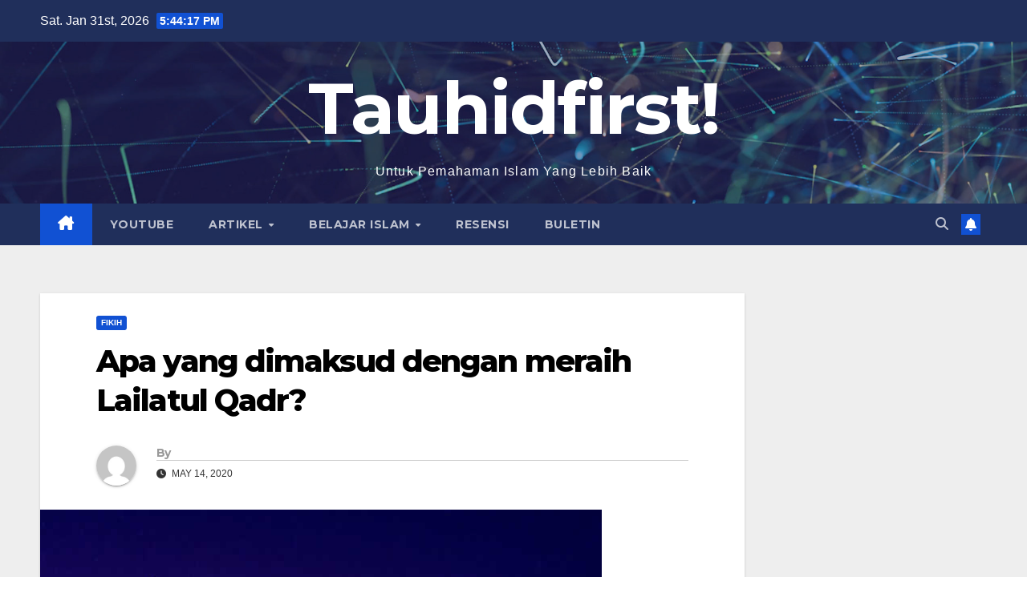

--- FILE ---
content_type: text/html; charset=UTF-8
request_url: https://tauhidfirst.net/apa-yang-dimaksud-dengan-meraih-lailatul-qadr/
body_size: 12835
content:
<!DOCTYPE html>
<html lang="en-US">
<head>
<meta charset="UTF-8">
<meta name="viewport" content="width=device-width, initial-scale=1">
<link rel="profile" href="http://gmpg.org/xfn/11">
<title>Apa yang dimaksud dengan meraih Lailatul Qadr? &#8211; Tauhidfirst!</title>
<meta name='robots' content='max-image-preview:large' />
	<style>img:is([sizes="auto" i], [sizes^="auto," i]) { contain-intrinsic-size: 3000px 1500px }</style>
	<link rel='dns-prefetch' href='//fonts.googleapis.com' />
<link rel="alternate" type="application/rss+xml" title="Tauhidfirst! &raquo; Feed" href="https://tauhidfirst.net/feed/" />
<link rel="alternate" type="application/rss+xml" title="Tauhidfirst! &raquo; Comments Feed" href="https://tauhidfirst.net/comments/feed/" />
<link rel="alternate" type="application/rss+xml" title="Tauhidfirst! &raquo; Apa yang dimaksud dengan meraih Lailatul Qadr? Comments Feed" href="https://tauhidfirst.net/apa-yang-dimaksud-dengan-meraih-lailatul-qadr/feed/" />
<script>
window._wpemojiSettings = {"baseUrl":"https:\/\/s.w.org\/images\/core\/emoji\/16.0.1\/72x72\/","ext":".png","svgUrl":"https:\/\/s.w.org\/images\/core\/emoji\/16.0.1\/svg\/","svgExt":".svg","source":{"concatemoji":"https:\/\/tauhidfirst.net\/wp-includes\/js\/wp-emoji-release.min.js?ver=6.8.3"}};
/*! This file is auto-generated */
!function(s,n){var o,i,e;function c(e){try{var t={supportTests:e,timestamp:(new Date).valueOf()};sessionStorage.setItem(o,JSON.stringify(t))}catch(e){}}function p(e,t,n){e.clearRect(0,0,e.canvas.width,e.canvas.height),e.fillText(t,0,0);var t=new Uint32Array(e.getImageData(0,0,e.canvas.width,e.canvas.height).data),a=(e.clearRect(0,0,e.canvas.width,e.canvas.height),e.fillText(n,0,0),new Uint32Array(e.getImageData(0,0,e.canvas.width,e.canvas.height).data));return t.every(function(e,t){return e===a[t]})}function u(e,t){e.clearRect(0,0,e.canvas.width,e.canvas.height),e.fillText(t,0,0);for(var n=e.getImageData(16,16,1,1),a=0;a<n.data.length;a++)if(0!==n.data[a])return!1;return!0}function f(e,t,n,a){switch(t){case"flag":return n(e,"\ud83c\udff3\ufe0f\u200d\u26a7\ufe0f","\ud83c\udff3\ufe0f\u200b\u26a7\ufe0f")?!1:!n(e,"\ud83c\udde8\ud83c\uddf6","\ud83c\udde8\u200b\ud83c\uddf6")&&!n(e,"\ud83c\udff4\udb40\udc67\udb40\udc62\udb40\udc65\udb40\udc6e\udb40\udc67\udb40\udc7f","\ud83c\udff4\u200b\udb40\udc67\u200b\udb40\udc62\u200b\udb40\udc65\u200b\udb40\udc6e\u200b\udb40\udc67\u200b\udb40\udc7f");case"emoji":return!a(e,"\ud83e\udedf")}return!1}function g(e,t,n,a){var r="undefined"!=typeof WorkerGlobalScope&&self instanceof WorkerGlobalScope?new OffscreenCanvas(300,150):s.createElement("canvas"),o=r.getContext("2d",{willReadFrequently:!0}),i=(o.textBaseline="top",o.font="600 32px Arial",{});return e.forEach(function(e){i[e]=t(o,e,n,a)}),i}function t(e){var t=s.createElement("script");t.src=e,t.defer=!0,s.head.appendChild(t)}"undefined"!=typeof Promise&&(o="wpEmojiSettingsSupports",i=["flag","emoji"],n.supports={everything:!0,everythingExceptFlag:!0},e=new Promise(function(e){s.addEventListener("DOMContentLoaded",e,{once:!0})}),new Promise(function(t){var n=function(){try{var e=JSON.parse(sessionStorage.getItem(o));if("object"==typeof e&&"number"==typeof e.timestamp&&(new Date).valueOf()<e.timestamp+604800&&"object"==typeof e.supportTests)return e.supportTests}catch(e){}return null}();if(!n){if("undefined"!=typeof Worker&&"undefined"!=typeof OffscreenCanvas&&"undefined"!=typeof URL&&URL.createObjectURL&&"undefined"!=typeof Blob)try{var e="postMessage("+g.toString()+"("+[JSON.stringify(i),f.toString(),p.toString(),u.toString()].join(",")+"));",a=new Blob([e],{type:"text/javascript"}),r=new Worker(URL.createObjectURL(a),{name:"wpTestEmojiSupports"});return void(r.onmessage=function(e){c(n=e.data),r.terminate(),t(n)})}catch(e){}c(n=g(i,f,p,u))}t(n)}).then(function(e){for(var t in e)n.supports[t]=e[t],n.supports.everything=n.supports.everything&&n.supports[t],"flag"!==t&&(n.supports.everythingExceptFlag=n.supports.everythingExceptFlag&&n.supports[t]);n.supports.everythingExceptFlag=n.supports.everythingExceptFlag&&!n.supports.flag,n.DOMReady=!1,n.readyCallback=function(){n.DOMReady=!0}}).then(function(){return e}).then(function(){var e;n.supports.everything||(n.readyCallback(),(e=n.source||{}).concatemoji?t(e.concatemoji):e.wpemoji&&e.twemoji&&(t(e.twemoji),t(e.wpemoji)))}))}((window,document),window._wpemojiSettings);
</script>
<style id='wp-emoji-styles-inline-css'>

	img.wp-smiley, img.emoji {
		display: inline !important;
		border: none !important;
		box-shadow: none !important;
		height: 1em !important;
		width: 1em !important;
		margin: 0 0.07em !important;
		vertical-align: -0.1em !important;
		background: none !important;
		padding: 0 !important;
	}
</style>
<link rel='stylesheet' id='wp-block-library-css' href='https://tauhidfirst.net/wp-includes/css/dist/block-library/style.min.css?ver=6.8.3' media='all' />
<style id='wp-block-library-theme-inline-css'>
.wp-block-audio :where(figcaption){color:#555;font-size:13px;text-align:center}.is-dark-theme .wp-block-audio :where(figcaption){color:#ffffffa6}.wp-block-audio{margin:0 0 1em}.wp-block-code{border:1px solid #ccc;border-radius:4px;font-family:Menlo,Consolas,monaco,monospace;padding:.8em 1em}.wp-block-embed :where(figcaption){color:#555;font-size:13px;text-align:center}.is-dark-theme .wp-block-embed :where(figcaption){color:#ffffffa6}.wp-block-embed{margin:0 0 1em}.blocks-gallery-caption{color:#555;font-size:13px;text-align:center}.is-dark-theme .blocks-gallery-caption{color:#ffffffa6}:root :where(.wp-block-image figcaption){color:#555;font-size:13px;text-align:center}.is-dark-theme :root :where(.wp-block-image figcaption){color:#ffffffa6}.wp-block-image{margin:0 0 1em}.wp-block-pullquote{border-bottom:4px solid;border-top:4px solid;color:currentColor;margin-bottom:1.75em}.wp-block-pullquote cite,.wp-block-pullquote footer,.wp-block-pullquote__citation{color:currentColor;font-size:.8125em;font-style:normal;text-transform:uppercase}.wp-block-quote{border-left:.25em solid;margin:0 0 1.75em;padding-left:1em}.wp-block-quote cite,.wp-block-quote footer{color:currentColor;font-size:.8125em;font-style:normal;position:relative}.wp-block-quote:where(.has-text-align-right){border-left:none;border-right:.25em solid;padding-left:0;padding-right:1em}.wp-block-quote:where(.has-text-align-center){border:none;padding-left:0}.wp-block-quote.is-large,.wp-block-quote.is-style-large,.wp-block-quote:where(.is-style-plain){border:none}.wp-block-search .wp-block-search__label{font-weight:700}.wp-block-search__button{border:1px solid #ccc;padding:.375em .625em}:where(.wp-block-group.has-background){padding:1.25em 2.375em}.wp-block-separator.has-css-opacity{opacity:.4}.wp-block-separator{border:none;border-bottom:2px solid;margin-left:auto;margin-right:auto}.wp-block-separator.has-alpha-channel-opacity{opacity:1}.wp-block-separator:not(.is-style-wide):not(.is-style-dots){width:100px}.wp-block-separator.has-background:not(.is-style-dots){border-bottom:none;height:1px}.wp-block-separator.has-background:not(.is-style-wide):not(.is-style-dots){height:2px}.wp-block-table{margin:0 0 1em}.wp-block-table td,.wp-block-table th{word-break:normal}.wp-block-table :where(figcaption){color:#555;font-size:13px;text-align:center}.is-dark-theme .wp-block-table :where(figcaption){color:#ffffffa6}.wp-block-video :where(figcaption){color:#555;font-size:13px;text-align:center}.is-dark-theme .wp-block-video :where(figcaption){color:#ffffffa6}.wp-block-video{margin:0 0 1em}:root :where(.wp-block-template-part.has-background){margin-bottom:0;margin-top:0;padding:1.25em 2.375em}
</style>
<style id='classic-theme-styles-inline-css'>
/*! This file is auto-generated */
.wp-block-button__link{color:#fff;background-color:#32373c;border-radius:9999px;box-shadow:none;text-decoration:none;padding:calc(.667em + 2px) calc(1.333em + 2px);font-size:1.125em}.wp-block-file__button{background:#32373c;color:#fff;text-decoration:none}
</style>
<style id='global-styles-inline-css'>
:root{--wp--preset--aspect-ratio--square: 1;--wp--preset--aspect-ratio--4-3: 4/3;--wp--preset--aspect-ratio--3-4: 3/4;--wp--preset--aspect-ratio--3-2: 3/2;--wp--preset--aspect-ratio--2-3: 2/3;--wp--preset--aspect-ratio--16-9: 16/9;--wp--preset--aspect-ratio--9-16: 9/16;--wp--preset--color--black: #000000;--wp--preset--color--cyan-bluish-gray: #abb8c3;--wp--preset--color--white: #ffffff;--wp--preset--color--pale-pink: #f78da7;--wp--preset--color--vivid-red: #cf2e2e;--wp--preset--color--luminous-vivid-orange: #ff6900;--wp--preset--color--luminous-vivid-amber: #fcb900;--wp--preset--color--light-green-cyan: #7bdcb5;--wp--preset--color--vivid-green-cyan: #00d084;--wp--preset--color--pale-cyan-blue: #8ed1fc;--wp--preset--color--vivid-cyan-blue: #0693e3;--wp--preset--color--vivid-purple: #9b51e0;--wp--preset--gradient--vivid-cyan-blue-to-vivid-purple: linear-gradient(135deg,rgba(6,147,227,1) 0%,rgb(155,81,224) 100%);--wp--preset--gradient--light-green-cyan-to-vivid-green-cyan: linear-gradient(135deg,rgb(122,220,180) 0%,rgb(0,208,130) 100%);--wp--preset--gradient--luminous-vivid-amber-to-luminous-vivid-orange: linear-gradient(135deg,rgba(252,185,0,1) 0%,rgba(255,105,0,1) 100%);--wp--preset--gradient--luminous-vivid-orange-to-vivid-red: linear-gradient(135deg,rgba(255,105,0,1) 0%,rgb(207,46,46) 100%);--wp--preset--gradient--very-light-gray-to-cyan-bluish-gray: linear-gradient(135deg,rgb(238,238,238) 0%,rgb(169,184,195) 100%);--wp--preset--gradient--cool-to-warm-spectrum: linear-gradient(135deg,rgb(74,234,220) 0%,rgb(151,120,209) 20%,rgb(207,42,186) 40%,rgb(238,44,130) 60%,rgb(251,105,98) 80%,rgb(254,248,76) 100%);--wp--preset--gradient--blush-light-purple: linear-gradient(135deg,rgb(255,206,236) 0%,rgb(152,150,240) 100%);--wp--preset--gradient--blush-bordeaux: linear-gradient(135deg,rgb(254,205,165) 0%,rgb(254,45,45) 50%,rgb(107,0,62) 100%);--wp--preset--gradient--luminous-dusk: linear-gradient(135deg,rgb(255,203,112) 0%,rgb(199,81,192) 50%,rgb(65,88,208) 100%);--wp--preset--gradient--pale-ocean: linear-gradient(135deg,rgb(255,245,203) 0%,rgb(182,227,212) 50%,rgb(51,167,181) 100%);--wp--preset--gradient--electric-grass: linear-gradient(135deg,rgb(202,248,128) 0%,rgb(113,206,126) 100%);--wp--preset--gradient--midnight: linear-gradient(135deg,rgb(2,3,129) 0%,rgb(40,116,252) 100%);--wp--preset--font-size--small: 13px;--wp--preset--font-size--medium: 20px;--wp--preset--font-size--large: 36px;--wp--preset--font-size--x-large: 42px;--wp--preset--spacing--20: 0.44rem;--wp--preset--spacing--30: 0.67rem;--wp--preset--spacing--40: 1rem;--wp--preset--spacing--50: 1.5rem;--wp--preset--spacing--60: 2.25rem;--wp--preset--spacing--70: 3.38rem;--wp--preset--spacing--80: 5.06rem;--wp--preset--shadow--natural: 6px 6px 9px rgba(0, 0, 0, 0.2);--wp--preset--shadow--deep: 12px 12px 50px rgba(0, 0, 0, 0.4);--wp--preset--shadow--sharp: 6px 6px 0px rgba(0, 0, 0, 0.2);--wp--preset--shadow--outlined: 6px 6px 0px -3px rgba(255, 255, 255, 1), 6px 6px rgba(0, 0, 0, 1);--wp--preset--shadow--crisp: 6px 6px 0px rgba(0, 0, 0, 1);}:where(.is-layout-flex){gap: 0.5em;}:where(.is-layout-grid){gap: 0.5em;}body .is-layout-flex{display: flex;}.is-layout-flex{flex-wrap: wrap;align-items: center;}.is-layout-flex > :is(*, div){margin: 0;}body .is-layout-grid{display: grid;}.is-layout-grid > :is(*, div){margin: 0;}:where(.wp-block-columns.is-layout-flex){gap: 2em;}:where(.wp-block-columns.is-layout-grid){gap: 2em;}:where(.wp-block-post-template.is-layout-flex){gap: 1.25em;}:where(.wp-block-post-template.is-layout-grid){gap: 1.25em;}.has-black-color{color: var(--wp--preset--color--black) !important;}.has-cyan-bluish-gray-color{color: var(--wp--preset--color--cyan-bluish-gray) !important;}.has-white-color{color: var(--wp--preset--color--white) !important;}.has-pale-pink-color{color: var(--wp--preset--color--pale-pink) !important;}.has-vivid-red-color{color: var(--wp--preset--color--vivid-red) !important;}.has-luminous-vivid-orange-color{color: var(--wp--preset--color--luminous-vivid-orange) !important;}.has-luminous-vivid-amber-color{color: var(--wp--preset--color--luminous-vivid-amber) !important;}.has-light-green-cyan-color{color: var(--wp--preset--color--light-green-cyan) !important;}.has-vivid-green-cyan-color{color: var(--wp--preset--color--vivid-green-cyan) !important;}.has-pale-cyan-blue-color{color: var(--wp--preset--color--pale-cyan-blue) !important;}.has-vivid-cyan-blue-color{color: var(--wp--preset--color--vivid-cyan-blue) !important;}.has-vivid-purple-color{color: var(--wp--preset--color--vivid-purple) !important;}.has-black-background-color{background-color: var(--wp--preset--color--black) !important;}.has-cyan-bluish-gray-background-color{background-color: var(--wp--preset--color--cyan-bluish-gray) !important;}.has-white-background-color{background-color: var(--wp--preset--color--white) !important;}.has-pale-pink-background-color{background-color: var(--wp--preset--color--pale-pink) !important;}.has-vivid-red-background-color{background-color: var(--wp--preset--color--vivid-red) !important;}.has-luminous-vivid-orange-background-color{background-color: var(--wp--preset--color--luminous-vivid-orange) !important;}.has-luminous-vivid-amber-background-color{background-color: var(--wp--preset--color--luminous-vivid-amber) !important;}.has-light-green-cyan-background-color{background-color: var(--wp--preset--color--light-green-cyan) !important;}.has-vivid-green-cyan-background-color{background-color: var(--wp--preset--color--vivid-green-cyan) !important;}.has-pale-cyan-blue-background-color{background-color: var(--wp--preset--color--pale-cyan-blue) !important;}.has-vivid-cyan-blue-background-color{background-color: var(--wp--preset--color--vivid-cyan-blue) !important;}.has-vivid-purple-background-color{background-color: var(--wp--preset--color--vivid-purple) !important;}.has-black-border-color{border-color: var(--wp--preset--color--black) !important;}.has-cyan-bluish-gray-border-color{border-color: var(--wp--preset--color--cyan-bluish-gray) !important;}.has-white-border-color{border-color: var(--wp--preset--color--white) !important;}.has-pale-pink-border-color{border-color: var(--wp--preset--color--pale-pink) !important;}.has-vivid-red-border-color{border-color: var(--wp--preset--color--vivid-red) !important;}.has-luminous-vivid-orange-border-color{border-color: var(--wp--preset--color--luminous-vivid-orange) !important;}.has-luminous-vivid-amber-border-color{border-color: var(--wp--preset--color--luminous-vivid-amber) !important;}.has-light-green-cyan-border-color{border-color: var(--wp--preset--color--light-green-cyan) !important;}.has-vivid-green-cyan-border-color{border-color: var(--wp--preset--color--vivid-green-cyan) !important;}.has-pale-cyan-blue-border-color{border-color: var(--wp--preset--color--pale-cyan-blue) !important;}.has-vivid-cyan-blue-border-color{border-color: var(--wp--preset--color--vivid-cyan-blue) !important;}.has-vivid-purple-border-color{border-color: var(--wp--preset--color--vivid-purple) !important;}.has-vivid-cyan-blue-to-vivid-purple-gradient-background{background: var(--wp--preset--gradient--vivid-cyan-blue-to-vivid-purple) !important;}.has-light-green-cyan-to-vivid-green-cyan-gradient-background{background: var(--wp--preset--gradient--light-green-cyan-to-vivid-green-cyan) !important;}.has-luminous-vivid-amber-to-luminous-vivid-orange-gradient-background{background: var(--wp--preset--gradient--luminous-vivid-amber-to-luminous-vivid-orange) !important;}.has-luminous-vivid-orange-to-vivid-red-gradient-background{background: var(--wp--preset--gradient--luminous-vivid-orange-to-vivid-red) !important;}.has-very-light-gray-to-cyan-bluish-gray-gradient-background{background: var(--wp--preset--gradient--very-light-gray-to-cyan-bluish-gray) !important;}.has-cool-to-warm-spectrum-gradient-background{background: var(--wp--preset--gradient--cool-to-warm-spectrum) !important;}.has-blush-light-purple-gradient-background{background: var(--wp--preset--gradient--blush-light-purple) !important;}.has-blush-bordeaux-gradient-background{background: var(--wp--preset--gradient--blush-bordeaux) !important;}.has-luminous-dusk-gradient-background{background: var(--wp--preset--gradient--luminous-dusk) !important;}.has-pale-ocean-gradient-background{background: var(--wp--preset--gradient--pale-ocean) !important;}.has-electric-grass-gradient-background{background: var(--wp--preset--gradient--electric-grass) !important;}.has-midnight-gradient-background{background: var(--wp--preset--gradient--midnight) !important;}.has-small-font-size{font-size: var(--wp--preset--font-size--small) !important;}.has-medium-font-size{font-size: var(--wp--preset--font-size--medium) !important;}.has-large-font-size{font-size: var(--wp--preset--font-size--large) !important;}.has-x-large-font-size{font-size: var(--wp--preset--font-size--x-large) !important;}
:where(.wp-block-post-template.is-layout-flex){gap: 1.25em;}:where(.wp-block-post-template.is-layout-grid){gap: 1.25em;}
:where(.wp-block-columns.is-layout-flex){gap: 2em;}:where(.wp-block-columns.is-layout-grid){gap: 2em;}
:root :where(.wp-block-pullquote){font-size: 1.5em;line-height: 1.6;}
</style>
<link rel='stylesheet' id='newsup-fonts-css' href='//fonts.googleapis.com/css?family=Montserrat%3A400%2C500%2C700%2C800%7CWork%2BSans%3A300%2C400%2C500%2C600%2C700%2C800%2C900%26display%3Dswap&#038;subset=latin%2Clatin-ext' media='all' />
<link rel='stylesheet' id='bootstrap-css' href='https://tauhidfirst.net/wp-content/themes/newsup/css/bootstrap.css?ver=6.8.3' media='all' />
<link rel='stylesheet' id='newsup-style-css' href='https://tauhidfirst.net/wp-content/themes/newsup/style.css?ver=6.8.3' media='all' />
<link rel='stylesheet' id='newsup-default-css' href='https://tauhidfirst.net/wp-content/themes/newsup/css/colors/default.css?ver=6.8.3' media='all' />
<link rel='stylesheet' id='font-awesome-5-all-css' href='https://tauhidfirst.net/wp-content/themes/newsup/css/font-awesome/css/all.min.css?ver=6.8.3' media='all' />
<link rel='stylesheet' id='font-awesome-4-shim-css' href='https://tauhidfirst.net/wp-content/themes/newsup/css/font-awesome/css/v4-shims.min.css?ver=6.8.3' media='all' />
<link rel='stylesheet' id='owl-carousel-css' href='https://tauhidfirst.net/wp-content/themes/newsup/css/owl.carousel.css?ver=6.8.3' media='all' />
<link rel='stylesheet' id='smartmenus-css' href='https://tauhidfirst.net/wp-content/themes/newsup/css/jquery.smartmenus.bootstrap.css?ver=6.8.3' media='all' />
<link rel='stylesheet' id='newsup-custom-css-css' href='https://tauhidfirst.net/wp-content/themes/newsup/inc/ansar/customize/css/customizer.css?ver=1.0' media='all' />
<script src="https://tauhidfirst.net/wp-includes/js/jquery/jquery.min.js?ver=3.7.1" id="jquery-core-js"></script>
<script src="https://tauhidfirst.net/wp-includes/js/jquery/jquery-migrate.min.js?ver=3.4.1" id="jquery-migrate-js"></script>
<script src="https://tauhidfirst.net/wp-content/themes/newsup/js/navigation.js?ver=6.8.3" id="newsup-navigation-js"></script>
<script src="https://tauhidfirst.net/wp-content/themes/newsup/js/bootstrap.js?ver=6.8.3" id="bootstrap-js"></script>
<script src="https://tauhidfirst.net/wp-content/themes/newsup/js/owl.carousel.min.js?ver=6.8.3" id="owl-carousel-min-js"></script>
<script src="https://tauhidfirst.net/wp-content/themes/newsup/js/jquery.smartmenus.js?ver=6.8.3" id="smartmenus-js-js"></script>
<script src="https://tauhidfirst.net/wp-content/themes/newsup/js/jquery.smartmenus.bootstrap.js?ver=6.8.3" id="bootstrap-smartmenus-js-js"></script>
<script src="https://tauhidfirst.net/wp-content/themes/newsup/js/jquery.marquee.js?ver=6.8.3" id="newsup-marquee-js-js"></script>
<script src="https://tauhidfirst.net/wp-content/themes/newsup/js/main.js?ver=6.8.3" id="newsup-main-js-js"></script>
<link rel="https://api.w.org/" href="https://tauhidfirst.net/wp-json/" /><link rel="alternate" title="JSON" type="application/json" href="https://tauhidfirst.net/wp-json/wp/v2/posts/3279" /><link rel="EditURI" type="application/rsd+xml" title="RSD" href="https://tauhidfirst.net/xmlrpc.php?rsd" />
<meta name="generator" content="WordPress 6.8.3" />
<link rel="canonical" href="https://tauhidfirst.net/apa-yang-dimaksud-dengan-meraih-lailatul-qadr/" />
<link rel='shortlink' href='https://tauhidfirst.net/?p=3279' />
<link rel="alternate" title="oEmbed (JSON)" type="application/json+oembed" href="https://tauhidfirst.net/wp-json/oembed/1.0/embed?url=https%3A%2F%2Ftauhidfirst.net%2Fapa-yang-dimaksud-dengan-meraih-lailatul-qadr%2F" />
<link rel="alternate" title="oEmbed (XML)" type="text/xml+oembed" href="https://tauhidfirst.net/wp-json/oembed/1.0/embed?url=https%3A%2F%2Ftauhidfirst.net%2Fapa-yang-dimaksud-dengan-meraih-lailatul-qadr%2F&#038;format=xml" />
 
<style type="text/css" id="custom-background-css">
    .wrapper { background-color: #eee; }
</style>
    <style type="text/css">
            body .site-title a,
        body .site-description {
            color: #ffffff;
        }

        .site-branding-text .site-title a {
                font-size: 90px;
            }

            @media only screen and (max-width: 640px) {
                .site-branding-text .site-title a {
                    font-size: 40px;

                }
            }

            @media only screen and (max-width: 375px) {
                .site-branding-text .site-title a {
                    font-size: 32px;

                }
            }

        </style>
    <link rel="icon" href="https://tauhidfirst.net/wp-content/uploads/2020/05/cropped-WhatsApp-Image-2020-05-14-at-19.26.20-1-32x32.jpeg" sizes="32x32" />
<link rel="icon" href="https://tauhidfirst.net/wp-content/uploads/2020/05/cropped-WhatsApp-Image-2020-05-14-at-19.26.20-1-192x192.jpeg" sizes="192x192" />
<link rel="apple-touch-icon" href="https://tauhidfirst.net/wp-content/uploads/2020/05/cropped-WhatsApp-Image-2020-05-14-at-19.26.20-1-180x180.jpeg" />
<meta name="msapplication-TileImage" content="https://tauhidfirst.net/wp-content/uploads/2020/05/cropped-WhatsApp-Image-2020-05-14-at-19.26.20-1-270x270.jpeg" />
</head>
<body class="wp-singular post-template-default single single-post postid-3279 single-format-standard wp-embed-responsive wp-theme-newsup ta-hide-date-author-in-list" >
<div id="page" class="site">
<a class="skip-link screen-reader-text" href="#content">
Skip to content</a>
  <div class="wrapper" id="custom-background-css">
    <header class="mg-headwidget">
      <!--==================== TOP BAR ====================-->
      <div class="mg-head-detail hidden-xs">
    <div class="container-fluid">
        <div class="row align-items-center">
            <div class="col-md-6 col-xs-12">
                <ul class="info-left">
                                <li>Sat. Jan 31st, 2026                 <span  id="time" class="time"></span>
                        </li>
                        </ul>
            </div>
            <div class="col-md-6 col-xs-12">
                <ul class="mg-social info-right">
                                    </ul>
            </div>
        </div>
    </div>
</div>
      <div class="clearfix"></div>

      
      <div class="mg-nav-widget-area-back" style='background-image: url("https://tauhidfirst.net/wp-content/themes/newsup/images/head-back.jpg" );'>
                <div class="overlay">
          <div class="inner"  style="background-color:rgba(32,47,91,0.4);" > 
              <div class="container-fluid">
                  <div class="mg-nav-widget-area">
                    <div class="row align-items-center">
                      <div class="col-md-12 text-center mx-auto">
                        <div class="navbar-header">
                          <div class="site-logo">
                                                      </div>
                          <div class="site-branding-text ">
                                                            <p class="site-title"> <a href="https://tauhidfirst.net/" rel="home">Tauhidfirst!</a></p>
                                                            <p class="site-description">Untuk Pemahaman Islam Yang Lebih Baik</p>
                          </div>    
                        </div>
                      </div>
                                          </div>
                  </div>
              </div>
          </div>
        </div>
      </div>
    <div class="mg-menu-full">
      <nav class="navbar navbar-expand-lg navbar-wp">
        <div class="container-fluid">
          <!-- Right nav -->
          <div class="m-header align-items-center">
                            <a class="mobilehomebtn" href="https://tauhidfirst.net"><span class="fa-solid fa-house-chimney"></span></a>
              <!-- navbar-toggle -->
              <button class="navbar-toggler mx-auto" type="button" data-toggle="collapse" data-target="#navbar-wp" aria-controls="navbarSupportedContent" aria-expanded="false" aria-label="Toggle navigation">
                <span class="burger">
                  <span class="burger-line"></span>
                  <span class="burger-line"></span>
                  <span class="burger-line"></span>
                </span>
              </button>
              <!-- /navbar-toggle -->
                          <div class="dropdown show mg-search-box pr-2">
                <a class="dropdown-toggle msearch ml-auto" href="#" role="button" id="dropdownMenuLink" data-toggle="dropdown" aria-haspopup="true" aria-expanded="false">
                <i class="fas fa-search"></i>
                </a> 
                <div class="dropdown-menu searchinner" aria-labelledby="dropdownMenuLink">
                    <form role="search" method="get" id="searchform" action="https://tauhidfirst.net/">
  <div class="input-group">
    <input type="search" class="form-control" placeholder="Search" value="" name="s" />
    <span class="input-group-btn btn-default">
    <button type="submit" class="btn"> <i class="fas fa-search"></i> </button>
    </span> </div>
</form>                </div>
            </div>
                  <a href="#" target="_blank" class="btn-bell btn-theme mx-2"><i class="fa fa-bell"></i></a>
                      
          </div>
          <!-- /Right nav --> 
          <div class="collapse navbar-collapse" id="navbar-wp">
            <div class="d-md-block">
              <ul id="menu-menu-utama" class="nav navbar-nav mr-auto "><li class="active home"><a class="homebtn" href="https://tauhidfirst.net"><span class='fa-solid fa-house-chimney'></span></a></li><li id="menu-item-4067" class="menu-item menu-item-type-custom menu-item-object-custom menu-item-4067"><a class="nav-link" title="Youtube" href="https://www.youtube.com/@tauhidfirsttv">Youtube</a></li>
<li id="menu-item-3637" class="menu-item menu-item-type-taxonomy menu-item-object-category current-post-ancestor menu-item-has-children menu-item-3637 dropdown"><a class="nav-link" title="Artikel" href="https://tauhidfirst.net/category/artikel/" data-toggle="dropdown" class="dropdown-toggle">Artikel </a>
<ul role="menu" class=" dropdown-menu">
	<li id="menu-item-3639" class="menu-item menu-item-type-taxonomy menu-item-object-category menu-item-3639"><a class="dropdown-item" title="Akidatuna" href="https://tauhidfirst.net/category/artikel/akidah/">Akidatuna</a></li>
	<li id="menu-item-3641" class="menu-item menu-item-type-taxonomy menu-item-object-category current-post-ancestor current-menu-parent current-post-parent menu-item-3641"><a class="dropdown-item" title="Fikih" href="https://tauhidfirst.net/category/artikel/fikih/">Fikih</a></li>
	<li id="menu-item-3642" class="menu-item menu-item-type-taxonomy menu-item-object-category menu-item-3642"><a class="dropdown-item" title="Tokoh" href="https://tauhidfirst.net/category/artikel/biografi-tokoh/">Tokoh</a></li>
	<li id="menu-item-3644" class="menu-item menu-item-type-taxonomy menu-item-object-category menu-item-3644"><a class="dropdown-item" title="Shalihat" href="https://tauhidfirst.net/category/artikel/shalihat/">Shalihat</a></li>
	<li id="menu-item-3643" class="menu-item menu-item-type-taxonomy menu-item-object-category menu-item-3643"><a class="dropdown-item" title="Aliran Sesat" href="https://tauhidfirst.net/category/artikel/firqah/">Aliran Sesat</a></li>
	<li id="menu-item-3722" class="menu-item menu-item-type-taxonomy menu-item-object-category menu-item-3722"><a class="dropdown-item" title="History" href="https://tauhidfirst.net/category/artikel/history/">History</a></li>
	<li id="menu-item-3640" class="menu-item menu-item-type-taxonomy menu-item-object-category menu-item-3640"><a class="dropdown-item" title="Kontemplasi" href="https://tauhidfirst.net/category/artikel/renungan/">Kontemplasi</a></li>
	<li id="menu-item-3763" class="menu-item menu-item-type-taxonomy menu-item-object-category menu-item-3763"><a class="dropdown-item" title="Kabar Dunia" href="https://tauhidfirst.net/category/artikel/kabar-dunia/">Kabar Dunia</a></li>
</ul>
</li>
<li id="menu-item-3764" class="menu-item menu-item-type-taxonomy menu-item-object-category menu-item-has-children menu-item-3764 dropdown"><a class="nav-link" title="Belajar Islam" href="https://tauhidfirst.net/category/belajar-islam/" data-toggle="dropdown" class="dropdown-toggle">Belajar Islam </a>
<ul role="menu" class=" dropdown-menu">
	<li id="menu-item-3767" class="menu-item menu-item-type-taxonomy menu-item-object-category menu-item-3767"><a class="dropdown-item" title="Tauhid Uluhiyah" href="https://tauhidfirst.net/category/belajar-islam/tauhid-uluhiyah/">Tauhid Uluhiyah</a></li>
	<li id="menu-item-3766" class="menu-item menu-item-type-taxonomy menu-item-object-category menu-item-3766"><a class="dropdown-item" title="Sunnah" href="https://tauhidfirst.net/category/belajar-islam/sunnah/">Sunnah</a></li>
	<li id="menu-item-3765" class="menu-item menu-item-type-taxonomy menu-item-object-category menu-item-3765"><a class="dropdown-item" title="Fikih Mazhab" href="https://tauhidfirst.net/category/belajar-islam/fikih-mazhab/">Fikih Mazhab</a></li>
</ul>
</li>
<li id="menu-item-3638" class="menu-item menu-item-type-taxonomy menu-item-object-category menu-item-3638"><a class="nav-link" title="Resensi" href="https://tauhidfirst.net/category/buku/">Resensi</a></li>
<li id="menu-item-3819" class="menu-item menu-item-type-taxonomy menu-item-object-category menu-item-3819"><a class="nav-link" title="Buletin" href="https://tauhidfirst.net/category/buletin/">Buletin</a></li>
</ul>            </div>      
          </div>
          <!-- Right nav -->
          <div class="desk-header d-lg-flex pl-3 ml-auto my-2 my-lg-0 position-relative align-items-center">
                        <div class="dropdown show mg-search-box pr-2">
                <a class="dropdown-toggle msearch ml-auto" href="#" role="button" id="dropdownMenuLink" data-toggle="dropdown" aria-haspopup="true" aria-expanded="false">
                <i class="fas fa-search"></i>
                </a> 
                <div class="dropdown-menu searchinner" aria-labelledby="dropdownMenuLink">
                    <form role="search" method="get" id="searchform" action="https://tauhidfirst.net/">
  <div class="input-group">
    <input type="search" class="form-control" placeholder="Search" value="" name="s" />
    <span class="input-group-btn btn-default">
    <button type="submit" class="btn"> <i class="fas fa-search"></i> </button>
    </span> </div>
</form>                </div>
            </div>
                  <a href="#" target="_blank" class="btn-bell btn-theme mx-2"><i class="fa fa-bell"></i></a>
                  </div>
          <!-- /Right nav -->
      </div>
      </nav> <!-- /Navigation -->
    </div>
</header>
<div class="clearfix"></div> <!-- =========================
     Page Content Section      
============================== -->
<main id="content" class="single-class content">
  <!--container-->
    <div class="container-fluid">
      <!--row-->
        <div class="row">
                  <div class="col-lg-9 col-md-8">
                                <div class="mg-blog-post-box"> 
                    <div class="mg-header">
                        <div class="mg-blog-category"><a class="newsup-categories category-color-1" href="https://tauhidfirst.net/category/artikel/fikih/" alt="View all posts in Fikih"> 
                                 Fikih
                             </a></div>                        <h1 class="title single"> <a title="Permalink to: Apa yang dimaksud dengan meraih Lailatul Qadr?">
                            Apa yang dimaksud dengan meraih Lailatul Qadr?</a>
                        </h1>
                                                <div class="media mg-info-author-block"> 
                                                        <a class="mg-author-pic" href="https://tauhidfirst.net/author/"> <img alt='' src='https://secure.gravatar.com/avatar/?s=150&#038;d=mm&#038;r=g' srcset='https://secure.gravatar.com/avatar/?s=300&#038;d=mm&#038;r=g 2x' class='avatar avatar-150 photo avatar-default' height='150' width='150' decoding='async'/> </a>
                                                        <div class="media-body">
                                                            <h4 class="media-heading"><span>By</span><a href="https://tauhidfirst.net/author/"></a></h4>
                                                            <span class="mg-blog-date"><i class="fas fa-clock"></i> 
                                    May 14, 2020                                </span>
                                                        </div>
                        </div>
                                            </div>
                    <img width="700" height="467" src="https://tauhidfirst.net/wp-content/uploads/2020/05/lailatul-qadr-1_optimized.jpeg" class="img-fluid wp-post-image" alt="" decoding="async" fetchpriority="high" srcset="https://tauhidfirst.net/wp-content/uploads/2020/05/lailatul-qadr-1_optimized.jpeg 700w, https://tauhidfirst.net/wp-content/uploads/2020/05/lailatul-qadr-1_optimized-300x200.jpeg 300w, https://tauhidfirst.net/wp-content/uploads/2020/05/lailatul-qadr-1_optimized-150x100.jpeg 150w" sizes="(max-width: 700px) 100vw, 700px" />                    <article class="page-content-single small single">
                        
<p><strong>Pertanyaan; </strong>Apakah <em>lailatul qadr </em>bisa dilihat dengan mata telanjang? Dimana sebagian orang mengatakan bahwa kapan seseorang bisa melihat <em>lailatul qadr </em>dia akan melihat sebuah cahaya di langit dan ucapan yang semisal ini. Bagaimanakah dahulu Rasulullah <em>Shallallahu ‘Alaihi Wasallam </em>dan para shahabat <em>Radhiyallahu ‘anhum </em>melihatnya? Dan bagaimana seseorang mengetahui bahwa dirinya telah melihat <em>lailatul qadr</em>? Apakah seseorang yang tidak dapat melihat <em>lailatul qadr </em>pada malam itu bisa meraih pahalanya? Mohon diterangkan persoalan ini dengan dalilnya.</p>



<p><strong>Jawab; </strong><em>Lailatul qadr </em>bisa dilihat dengan mata telanjang bagi siapa yang Allah beri kepadanya taufiq. Yaitu dengan melihat tanda-tandanya. Dahulu para shahabat berdalil akan adanya <em>lailatul qadr </em>dengan tanda-tandanya. Tapi tidak melihatnya bukan berarti seseorang yang menghidupkan malam itu (dengan ibadah) diatas dasar keimanan dan mengharap pahala dia tidak mendapatkan keutamaannya. Sudah sepatutnya seorang muslim bersungguh-sungguh dalam mencarinya di sepuluh malam terakhir di bulan Ramadhan sebagaimana yang diperintahkan oleh Nabi <em>Shallallahu ‘Alaihi Wasallam, </em>dalam rangka meraih pahala dan ganjaran. Apabila upayanya dalam menghidupkan malam tersebut dengan keimanan dan mengharap pahala bertepatan dengan malam <em>lailatul qadr </em>dia berhasil meraih pahalanya sekalipun dia tidak mengetahui malam itu malam <em>lailatul qadr. </em></p>



<p>Nabi <em>Shallallahu ‘Alaihi Wasallam </em>bersabda; <em>“barangsiapa menghidupkan malam lailatul qadr dengan keimanan dan mengharap pahala, diampuni baginya apa-apa yang telah lalu dari dosa-dosanya.” </em>Dalam riwayat lain; <em>“Barangsiapa menghidupkannya dengan mengharap pahalanya kemudian bertepatan dengannya, diampuni baginya dosa-dosanya&nbsp; yang lalu dan akan datang.”</em></p>



<p>Telah benar riwayatnya dari Nabi <em>Shallallahu ‘Alaihi Wasallam </em>hadits yang menunjukkan bahwa diantara tanda-tandanya terbitnya matahari di saat pagi tanpa cahaya. Dan dahulu Ubay bin Ka’b bersumpah bahwa malam itu adalah malam ke dua puluh tujuh, dan dia berdalil dengan tanda ini. Tapi yang benar bahwa malam tersebut berpindah-pindah pada sepuluh malam terakhir dan malam ganjilnya lebih diharapkan dan malam ke dua puluh tujuh malam ganjil yang paling diharapkan. Barangsiapa bersungguh-sungguh pada sepuluh malam seluruhnya dengan mengerjakan shalat, membaca Al Qur’an, berdoa dan selainnya dari pintu-pintu kebaikan dia dipastikan mendapatkan <em>lailatul qadr</em> dan berhasil meraih apa yang Allah janjikan bagi siapa yang menghidupkannya apabila dia melakukan hal itu dengan keimanan dan mengharap pahala.</p>



<p>Hanya kepada Allah kita mengharap taufik. Semoga shalawat dan salam senantiasa tercurah kepada nabi kita Muhammad dan keluarga serta para shahabatnya.</p>



<p></p>
        <script>
        function pinIt() {
        var e = document.createElement('script');
        e.setAttribute('type','text/javascript');
        e.setAttribute('charset','UTF-8');
        e.setAttribute('src','https://assets.pinterest.com/js/pinmarklet.js?r='+Math.random()*99999999);
        document.body.appendChild(e);
        }
        </script>
        <div class="post-share">
            <div class="post-share-icons cf">
                <a href="https://www.facebook.com/sharer.php?u=https%3A%2F%2Ftauhidfirst.net%2Fapa-yang-dimaksud-dengan-meraih-lailatul-qadr%2F" class="link facebook" target="_blank" >
                    <i class="fab fa-facebook"></i>
                </a>
                <a href="http://twitter.com/share?url=https%3A%2F%2Ftauhidfirst.net%2Fapa-yang-dimaksud-dengan-meraih-lailatul-qadr%2F&#038;text=Apa%20yang%20dimaksud%20dengan%20meraih%20Lailatul%20Qadr%3F" class="link x-twitter" target="_blank">
                    <i class="fa-brands fa-x-twitter"></i>
                </a>
                <a href="mailto:?subject=Apa%20yang%20dimaksud%20dengan%20meraih%20Lailatul%20Qadr?&#038;body=https%3A%2F%2Ftauhidfirst.net%2Fapa-yang-dimaksud-dengan-meraih-lailatul-qadr%2F" class="link email" target="_blank" >
                    <i class="fas fa-envelope"></i>
                </a>
                <a href="https://www.linkedin.com/sharing/share-offsite/?url=https%3A%2F%2Ftauhidfirst.net%2Fapa-yang-dimaksud-dengan-meraih-lailatul-qadr%2F&#038;title=Apa%20yang%20dimaksud%20dengan%20meraih%20Lailatul%20Qadr%3F" class="link linkedin" target="_blank" >
                    <i class="fab fa-linkedin"></i>
                </a>
                <a href="https://telegram.me/share/url?url=https%3A%2F%2Ftauhidfirst.net%2Fapa-yang-dimaksud-dengan-meraih-lailatul-qadr%2F&#038;text&#038;title=Apa%20yang%20dimaksud%20dengan%20meraih%20Lailatul%20Qadr%3F" class="link telegram" target="_blank" >
                    <i class="fab fa-telegram"></i>
                </a>
                <a href="javascript:pinIt();" class="link pinterest">
                    <i class="fab fa-pinterest"></i>
                </a>
                <a class="print-r" href="javascript:window.print()">
                    <i class="fas fa-print"></i>
                </a>  
            </div>
        </div>
                            <div class="clearfix mb-3"></div>
                        
	<nav class="navigation post-navigation" aria-label="Posts">
		<h2 class="screen-reader-text">Post navigation</h2>
		<div class="nav-links"><div class="nav-previous"><a href="https://tauhidfirst.net/bolehkah-seorang-guru-menerima-hadiah-dari-muridnya/" rel="prev">Bolehkah Seorang Guru Menerima Hadiah dari Muridnya? [Syaikh Ibn Baz] <div class="fa fa-angle-double-right"></div><span></span></a></div><div class="nav-next"><a href="https://tauhidfirst.net/hukum-islam-terhadap-banci/" rel="next"><div class="fa fa-angle-double-left"></div><span></span> HUKUM ISLAM TERHADAP BANCI</a></div></div>
	</nav>                                          </article>
                </div>
                        <div class="media mg-info-author-block">
            <a class="mg-author-pic" href="https://tauhidfirst.net/author/"><img alt='' src='https://secure.gravatar.com/avatar/?s=150&#038;d=mm&#038;r=g' srcset='https://secure.gravatar.com/avatar/?s=300&#038;d=mm&#038;r=g 2x' class='avatar avatar-150 photo avatar-default' height='150' width='150' loading='lazy' decoding='async'/></a>
                <div class="media-body">
                  <h4 class="media-heading">By <a href ="https://tauhidfirst.net/author/"></a></h4>
                  <p></p>
                </div>
            </div>
                <div class="mg-featured-slider p-3 mb-4">
            <!--Start mg-realated-slider -->
            <!-- mg-sec-title -->
            <div class="mg-sec-title">
                <h4>Related Post</h4>
            </div>
            <!-- // mg-sec-title -->
            <div class="row">
                <!-- featured_post -->
                                    <!-- blog -->
                    <div class="col-md-4">
                        <div class="mg-blog-post-3 minh back-img mb-md-0 mb-2" 
                                                style="background-image: url('https://tauhidfirst.net/wp-content/uploads/2024/04/ganja.jpg');" >
                            <div class="mg-blog-inner">
                                <div class="mg-blog-category"><a class="newsup-categories category-color-1" href="https://tauhidfirst.net/category/artikel/fikih/" alt="View all posts in Fikih"> 
                                 Fikih
                             </a></div>                                <h4 class="title"> <a href="https://tauhidfirst.net/bolehkah-menggunakan-ganja-untuk-medis/" title="Permalink to: Bolehkah Menggunakan Ganja untuk Medis?">
                                  Bolehkah Menggunakan Ganja untuk Medis?</a>
                                 </h4>
                                <div class="mg-blog-meta"> 
                                                                        <span class="mg-blog-date">
                                        <i class="fas fa-clock"></i>
                                        Apr 28, 2024                                    </span>
                                            <a class="auth" href="https://tauhidfirst.net/author/siomaycilok/">
            <i class="fas fa-user-circle"></i>tauhidfirst        </a>
     
                                </div>   
                            </div>
                        </div>
                    </div>
                    <!-- blog -->
                                        <!-- blog -->
                    <div class="col-md-4">
                        <div class="mg-blog-post-3 minh back-img mb-md-0 mb-2" 
                                                style="background-image: url('https://tauhidfirst.net/wp-content/uploads/2024/03/perpustakaan1.jpg');" >
                            <div class="mg-blog-inner">
                                <div class="mg-blog-category"><a class="newsup-categories category-color-1" href="https://tauhidfirst.net/category/artikel/fikih/" alt="View all posts in Fikih"> 
                                 Fikih
                             </a></div>                                <h4 class="title"> <a href="https://tauhidfirst.net/apakah-kesepakatan-yang-terjadi-setelah-perselisihan-merupakan-ijma/" title="Permalink to: APAKAH KESEPAKATAN YANG TERJADI SETELAH PERSELISIHAN MERUPAKAN IJMA?">
                                  APAKAH KESEPAKATAN YANG TERJADI SETELAH PERSELISIHAN MERUPAKAN IJMA?</a>
                                 </h4>
                                <div class="mg-blog-meta"> 
                                                                        <span class="mg-blog-date">
                                        <i class="fas fa-clock"></i>
                                        Mar 5, 2024                                    </span>
                                            <a class="auth" href="https://tauhidfirst.net/author/siomaycilok/">
            <i class="fas fa-user-circle"></i>tauhidfirst        </a>
     
                                </div>   
                            </div>
                        </div>
                    </div>
                    <!-- blog -->
                                        <!-- blog -->
                    <div class="col-md-4">
                        <div class="mg-blog-post-3 minh back-img mb-md-0 mb-2" 
                                                style="background-image: url('https://tauhidfirst.net/wp-content/uploads/2023/01/cambuk.png');" >
                            <div class="mg-blog-inner">
                                <div class="mg-blog-category"><a class="newsup-categories category-color-1" href="https://tauhidfirst.net/category/artikel/akidah/" alt="View all posts in Akidatuna"> 
                                 Akidatuna
                             </a><a class="newsup-categories category-color-1" href="https://tauhidfirst.net/category/artikel/fikih/" alt="View all posts in Fikih"> 
                                 Fikih
                             </a></div>                                <h4 class="title"> <a href="https://tauhidfirst.net/apa-yang-harus-dilakukan-seseorang-yang-melakukan-maksiat-yang-mengharuskannya-dikenakan-hukum-had-di-negeri-yang-tidak-berhukum-dengan-hukum-allah/" title="Permalink to: APA YANG HARUS DILAKUKAN SESEORANG  YANG MELANGGAR HUKUM HAD DI NEGERI YANG TIDAK BERHUKUM DENGAN HUKUM ALLAH?">
                                  APA YANG HARUS DILAKUKAN SESEORANG  YANG MELANGGAR HUKUM HAD DI NEGERI YANG TIDAK BERHUKUM DENGAN HUKUM ALLAH?</a>
                                 </h4>
                                <div class="mg-blog-meta"> 
                                                                        <span class="mg-blog-date">
                                        <i class="fas fa-clock"></i>
                                        Jan 6, 2023                                    </span>
                                            <a class="auth" href="https://tauhidfirst.net/author/">
            <i class="fas fa-user-circle"></i>        </a>
     
                                </div>   
                            </div>
                        </div>
                    </div>
                    <!-- blog -->
                                </div> 
        </div>
        <!--End mg-realated-slider -->
        <div id="comments" class="comments-area mg-card-box padding-20 mb-md-0 mb-4">

		<div id="respond" class="comment-respond">
		<h3 id="reply-title" class="comment-reply-title">Leave a Reply <small><a rel="nofollow" id="cancel-comment-reply-link" href="/apa-yang-dimaksud-dengan-meraih-lailatul-qadr/#respond" style="display:none;">Cancel reply</a></small></h3><form action="https://tauhidfirst.net/wp-comments-post.php" method="post" id="commentform" class="comment-form"><p class="comment-notes"><span id="email-notes">Your email address will not be published.</span> <span class="required-field-message">Required fields are marked <span class="required">*</span></span></p><p class="comment-form-comment"><label for="comment">Comment <span class="required">*</span></label> <textarea id="comment" name="comment" cols="45" rows="8" maxlength="65525" required></textarea></p><p class="comment-form-author"><label for="author">Name <span class="required">*</span></label> <input id="author" name="author" type="text" value="" size="30" maxlength="245" autocomplete="name" required /></p>
<p class="comment-form-email"><label for="email">Email <span class="required">*</span></label> <input id="email" name="email" type="email" value="" size="30" maxlength="100" aria-describedby="email-notes" autocomplete="email" required /></p>
<p class="comment-form-url"><label for="url">Website</label> <input id="url" name="url" type="url" value="" size="30" maxlength="200" autocomplete="url" /></p>
<p class="comment-form-cookies-consent"><input id="wp-comment-cookies-consent" name="wp-comment-cookies-consent" type="checkbox" value="yes" /> <label for="wp-comment-cookies-consent">Save my name, email, and website in this browser for the next time I comment.</label></p>
<p class="form-submit"><input name="submit" type="submit" id="submit" class="submit" value="Post Comment" /> <input type='hidden' name='comment_post_ID' value='3279' id='comment_post_ID' />
<input type='hidden' name='comment_parent' id='comment_parent' value='0' />
</p></form>	</div><!-- #respond -->
	</div><!-- #comments -->        </div>
        <aside class="col-lg-3 col-md-4">
                        </aside>
        </div>
      <!--row-->
    </div>
  <!--container-->
</main>
    <div class="container-fluid missed-section mg-posts-sec-inner">
          
        <div class="missed-inner">
            <div class="row">
                                <div class="col-md-12">
                    <div class="mg-sec-title">
                        <!-- mg-sec-title -->
                        <h4>You missed</h4>
                    </div>
                </div>
                                <!--col-md-3-->
                <div class="col-lg-3 col-sm-6 pulse animated">
                    <div class="mg-blog-post-3 minh back-img mb-lg-0"  style="background-image: url('https://tauhidfirst.net/wp-content/uploads/2026/01/mensrea.jpeg');" >
                        <a class="link-div" href="https://tauhidfirst.net/mens-rea-emangnya-boleh/"></a>
                        <div class="mg-blog-inner">
                        <div class="mg-blog-category"><a class="newsup-categories category-color-1" href="https://tauhidfirst.net/category/buletin/" alt="View all posts in Buletin"> 
                                 Buletin
                             </a></div> 
                        <h4 class="title"> <a href="https://tauhidfirst.net/mens-rea-emangnya-boleh/" title="Permalink to: &#8220;MENS REA&#8221; EMANGNYA BOLEH?!"> &#8220;MENS REA&#8221; EMANGNYA BOLEH?!</a> </h4>
                                    <div class="mg-blog-meta"> 
                    <span class="mg-blog-date"><i class="fas fa-clock"></i>
            <a href="https://tauhidfirst.net/2026/01/">
                January 27, 2026            </a>
        </span>
            <a class="auth" href="https://tauhidfirst.net/author/admin_tauhidfirst/">
            <i class="fas fa-user-circle"></i>admin        </a>
            </div> 
                            </div>
                    </div>
                </div>
                <!--/col-md-3-->
                                <!--col-md-3-->
                <div class="col-lg-3 col-sm-6 pulse animated">
                    <div class="mg-blog-post-3 minh back-img mb-lg-0"  style="background-image: url('https://tauhidfirst.net/wp-content/uploads/2026/01/haul-agung-sunan-ampel.jpeg');" >
                        <a class="link-div" href="https://tauhidfirst.net/ketika-kuburan-sunan-ampel-berhias-menuju-haul-7-februari-2026/"></a>
                        <div class="mg-blog-inner">
                        <div class="mg-blog-category"><a class="newsup-categories category-color-1" href="https://tauhidfirst.net/category/artikel/akidah/" alt="View all posts in Akidatuna"> 
                                 Akidatuna
                             </a></div> 
                        <h4 class="title"> <a href="https://tauhidfirst.net/ketika-kuburan-sunan-ampel-berhias-menuju-haul-7-februari-2026/" title="Permalink to: Ketika Kuburan Sunan Ampel Berhias Menuju Haul 7 Februari 2026"> Ketika Kuburan Sunan Ampel Berhias Menuju Haul 7 Februari 2026</a> </h4>
                                    <div class="mg-blog-meta"> 
                    <span class="mg-blog-date"><i class="fas fa-clock"></i>
            <a href="https://tauhidfirst.net/2026/01/">
                January 16, 2026            </a>
        </span>
            <a class="auth" href="https://tauhidfirst.net/author/admin_tauhidfirst/">
            <i class="fas fa-user-circle"></i>admin        </a>
            </div> 
                            </div>
                    </div>
                </div>
                <!--/col-md-3-->
                                <!--col-md-3-->
                <div class="col-lg-3 col-sm-6 pulse animated">
                    <div class="mg-blog-post-3 minh back-img mb-lg-0"  style="background-image: url('https://tauhidfirst.net/wp-content/uploads/2026/01/KETIKA-SATIRE-DAN-KOMEDI-MENJADI-ALAT-NORMALISASI.png');" >
                        <a class="link-div" href="https://tauhidfirst.net/ketika-satire-dan-komedi-menjadi-alat-normalisasi-penghinaan/"></a>
                        <div class="mg-blog-inner">
                        <div class="mg-blog-category"><a class="newsup-categories category-color-1" href="https://tauhidfirst.net/category/artikel/renungan/" alt="View all posts in Kontemplasi"> 
                                 Kontemplasi
                             </a></div> 
                        <h4 class="title"> <a href="https://tauhidfirst.net/ketika-satire-dan-komedi-menjadi-alat-normalisasi-penghinaan/" title="Permalink to: KETIKA SATIRE DAN KOMEDI MENJADI ALAT NORMALISASI PENGHINAAN"> KETIKA SATIRE DAN KOMEDI MENJADI ALAT NORMALISASI PENGHINAAN</a> </h4>
                                    <div class="mg-blog-meta"> 
                    <span class="mg-blog-date"><i class="fas fa-clock"></i>
            <a href="https://tauhidfirst.net/2026/01/">
                January 15, 2026            </a>
        </span>
            <a class="auth" href="https://tauhidfirst.net/author/admin_tauhidfirst/">
            <i class="fas fa-user-circle"></i>admin        </a>
            </div> 
                            </div>
                    </div>
                </div>
                <!--/col-md-3-->
                                <!--col-md-3-->
                <div class="col-lg-3 col-sm-6 pulse animated">
                    <div class="mg-blog-post-3 minh back-img mb-lg-0"  style="background-image: url('https://tauhidfirst.net/wp-content/uploads/2026/01/dakwah.jpg');" >
                        <a class="link-div" href="https://tauhidfirst.net/sampaikan-dariku-walau-satu-ayat/"></a>
                        <div class="mg-blog-inner">
                        <div class="mg-blog-category"><a class="newsup-categories category-color-1" href="https://tauhidfirst.net/category/buletin/" alt="View all posts in Buletin"> 
                                 Buletin
                             </a></div> 
                        <h4 class="title"> <a href="https://tauhidfirst.net/sampaikan-dariku-walau-satu-ayat/" title="Permalink to: SAMPAIKAN DARIKU WALAU SATU AYAT"> SAMPAIKAN DARIKU WALAU SATU AYAT</a> </h4>
                                    <div class="mg-blog-meta"> 
                    <span class="mg-blog-date"><i class="fas fa-clock"></i>
            <a href="https://tauhidfirst.net/2026/01/">
                January 15, 2026            </a>
        </span>
            <a class="auth" href="https://tauhidfirst.net/author/admin_tauhidfirst/">
            <i class="fas fa-user-circle"></i>admin        </a>
            </div> 
                            </div>
                    </div>
                </div>
                <!--/col-md-3-->
                            </div>
        </div>
            </div>
    <!--==================== FOOTER AREA ====================-->
        <footer class="footer back-img" >
        <div class="overlay" >
                <!--Start mg-footer-widget-area-->
                <!--End mg-footer-widget-area-->
            <!--Start mg-footer-widget-area-->
        <div class="mg-footer-bottom-area">
            <div class="container-fluid">
                            <div class="row align-items-center">
                    <!--col-md-4-->
                    <div class="col-md-6">
                        <div class="site-logo">
                                                    </div>
                                                <div class="site-branding-text">
                            <p class="site-title-footer"> <a href="https://tauhidfirst.net/" rel="home">Tauhidfirst!</a></p>
                            <p class="site-description-footer">Untuk Pemahaman Islam Yang Lebih Baik</p>
                        </div>
                                            </div>
                    
                    <div class="col-md-6 text-right text-xs">
                        <ul class="mg-social">
                                    <!--/col-md-4-->  
         
                        </ul>
                    </div>
                </div>
                <!--/row-->
            </div>
            <!--/container-->
        </div>
        <!--End mg-footer-widget-area-->
                <div class="mg-footer-copyright">
                        <div class="container-fluid">
            <div class="row">
                 
                <div class="col-md-6 text-xs "> 
                    <p>
                    <a href="https://wordpress.org/">
                    Proudly powered by WordPress                    </a>
                    <span class="sep"> | </span>
                    Theme: Newsup by <a href="https://themeansar.com/" rel="designer">Themeansar</a>.                    </p>
                </div>
                                            <div class="col-md-6 text-md-right text-xs">
                            <ul class="info-right"><li class="nav-item menu-item "><a class="nav-link " href="https://tauhidfirst.net/" title="Home">Home</a></li><li class="nav-item menu-item page_item dropdown page-item-3650"><a class="nav-link" href="https://tauhidfirst.net/pendidikan/">Pendidikan</a></li><li class="nav-item menu-item page_item dropdown page-item-707"><a class="nav-link" href="https://tauhidfirst.net/profil/">Profil</a></li><li class="nav-item menu-item page_item dropdown page-item-2764"><a class="nav-link" href="https://tauhidfirst.net/support-us/">Support Us</a></li></ul>
                        </div>
                                    </div>
            </div>
        </div>
                </div>
        <!--/overlay-->
        </div>
    </footer>
    <!--/footer-->
  </div>
    <!--/wrapper-->
    <!--Scroll To Top-->
        <a href="#" class="ta_upscr bounceInup animated"><i class="fas fa-angle-up"></i></a>
    <!-- /Scroll To Top -->
<script type="speculationrules">
{"prefetch":[{"source":"document","where":{"and":[{"href_matches":"\/*"},{"not":{"href_matches":["\/wp-*.php","\/wp-admin\/*","\/wp-content\/uploads\/*","\/wp-content\/*","\/wp-content\/plugins\/*","\/wp-content\/themes\/newsup\/*","\/*\\?(.+)"]}},{"not":{"selector_matches":"a[rel~=\"nofollow\"]"}},{"not":{"selector_matches":".no-prefetch, .no-prefetch a"}}]},"eagerness":"conservative"}]}
</script>
<script src="https://tauhidfirst.net/wp-includes/js/comment-reply.min.js?ver=6.8.3" id="comment-reply-js" async data-wp-strategy="async"></script>
<script src="https://tauhidfirst.net/wp-content/themes/newsup/js/custom.js?ver=6.8.3" id="newsup-custom-js"></script>
<script src="https://tauhidfirst.net/wp-content/themes/newsup/js/custom-time.js?ver=6.8.3" id="newsup-custom-time-js"></script>
	<script>
	/(trident|msie)/i.test(navigator.userAgent)&&document.getElementById&&window.addEventListener&&window.addEventListener("hashchange",function(){var t,e=location.hash.substring(1);/^[A-z0-9_-]+$/.test(e)&&(t=document.getElementById(e))&&(/^(?:a|select|input|button|textarea)$/i.test(t.tagName)||(t.tabIndex=-1),t.focus())},!1);
	</script>
	</body>
</html>